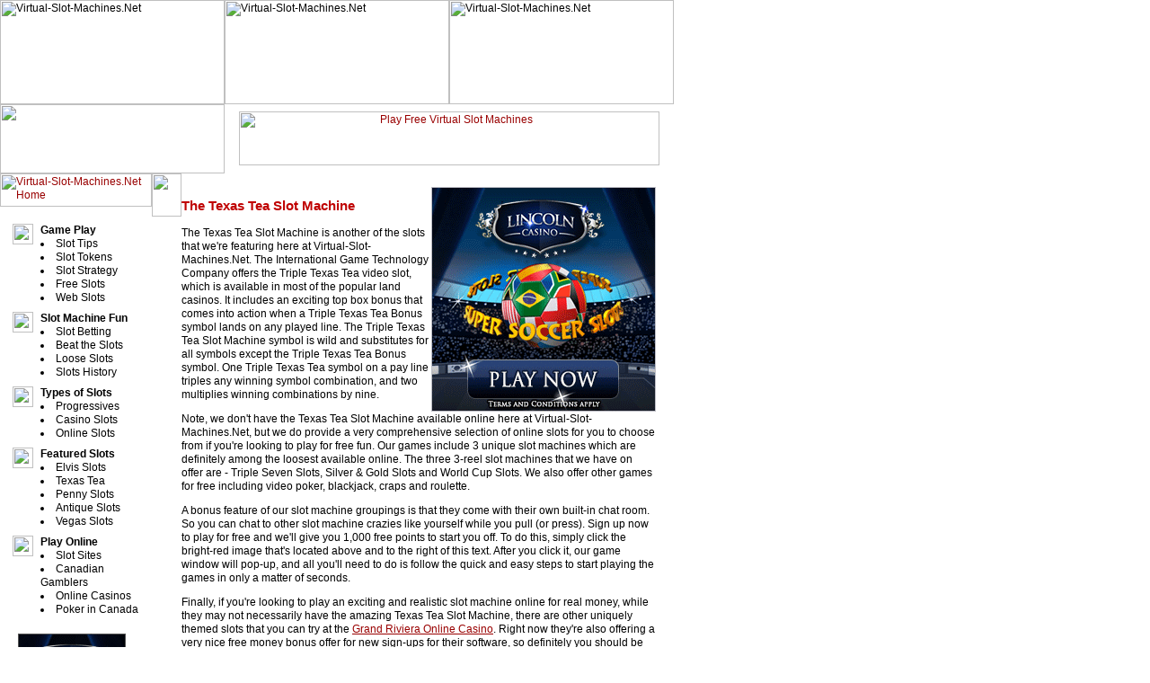

--- FILE ---
content_type: text/html; charset=UTF-8
request_url: http://www.virtual-slot-machines.net/texas_tea_slot_machine.html
body_size: 9614
content:
<!DOCTYPE HTML PUBLIC "-//W3C//DTD HTML 4.01 Transitional//EN">
<html>
<head>
<title>The Texas Tea Slot Machine : Virtual-Slot-Machines.net : Your free virtual slot machine portal</title>
<meta name="keywords" content="texas tea slot machine,texas tea slot machines,texas tea slots,play texas tea slot machines">
<meta name="description" content="Enjoy great free virtual games including slot machines from Virtual-Slot-Machines.Net">
<!-- Header Begins -->
<link href="virtual-slot-machines.css" rel="stylesheet" type="text/css">
<script language="JavaScript">
<!--

function PopConsole() {
	var Url = "http://www.gameinacan.com/cans/vsm/index.php";
	var WindowWidth = 765;
	var WindowHeight = 430;
	var WindowTop = (screen.availHeight/2) - (WindowHeight/2);
	var WindowLeft = (screen.availWidth/2) - (WindowWidth/2);
	var WindowProps = 'toolbar=0,location=0,status=0,menubar=0,scrollbars=0,resizable=no,width='+WindowWidth+',height='+WindowHeight+',left='+WindowLeft+',top='+WindowTop+',screenx='+WindowLeft+',screeny='+WindowTop;
	GameWindow = window.open(Url,"ConsoleWindow",WindowProps);
	return;
}

//-->
</script>

</head>

<body link="#990000" vlink="#990000" alink="#990000">

<table width="750" cellpadding="0" cellspacing="0" border="0" class="table">
	<tr>
		<td colspan="2">
		
<table width="750" cellpadding="0" cellspacing="0" border="0">
	<tr>
		<td width="250" height="116"><img src="images/header_top_left.jpg" width="250" height="116" alt="Virtual-Slot-Machines.Net" border="0"></td>
		<td width="250" height="116"><img src="images/header_top_center.jpg" width="250" height="116" alt="Virtual-Slot-Machines.Net" border="0"></td>
		<td width="250" height="116"><img src="images/header_top_right.jpg" width="250" height="116" alt="Virtual-Slot-Machines.Net" border="0"></td>
	</tr><tr>
		<td width="250" height="77"><img src="images/header_bottom_left.jpg" width="250" height="77" alt="" border="0"></td>
		<td colspan="2" align="right" valign="middle" background="images/header_bottom_right.jpg">
		
<!-- Banner (Top) Begins -->
<div align="center"><a href="javascript:PopConsole();"><img src="images/playmyfreegame.gif" alt="Play Free Virtual Slot Machines" width="468" height="60" border="0" align="middle"></a></div>	
<!-- Banner (Top) Ends -->
		
		</td>
	</tr>
</table>

		</td>
	</tr><tr>
		<td width="169" align="center" valign="top">

<!-- Navigation Begins -->

<table width="169" cellpadding="0" cellspacing="0" border="0">
	<tr>
		<td width="169" height="37"><a href="index.html"><img src="images/nav_home.jpg" width="169" height="37" alt="Virtual-Slot-Machines.Net Home" border="0"></a></td>
	</tr><tr>
		<td align="center" valign="top" background="images/nav_bkg.jpg"><br>


<table width="150" cellpadding="4" cellspacing="0" border="0">
	<tr>
		<td valign="top"><img src="images/barbarbar.gif" width="23" height="23" alt="" border="0"></td>
		<td valign="top" class="nav"><a href="slot_machine_game_play.html" class="nav">Game Play</a><br>
		<li><a href="slot_machine_tips.html" class="navsub">Slot Tips</a></li>
		<li><a href="slot_machine_tokens.html" class="navsub">Slot Tokens</a></li>
		<li><a href="slot_machine_strategy.html" class="navsub">Slot Strategy</a></li>
		<li><a href="free_slot_machines.html" class="navsub">Free Slots</a></li>
		<li><a href="web_slot_machines.html" class="navsub">Web Slots</a></li></td>
	</tr><tr>
		<td valign="top"><img src="images/barbarbar.gif" width="23" height="23" alt="" border="0"></td>
		<td valign="top" class="nav"><a href="slot_machine.html" class="nav">Slot Machine Fun</a>
		<li><a href="slot_machine_betting.html" class="navsub">Slot Betting</a></li>
		<li><a href="beat_the_slot_machines.html" class="navsub">Beat the Slots</a></li>
		<li><a href="loose_slot_machines.html" class="navsub">Loose Slots</a></li>
		<li><a href="slot_machine_history.html" class="navsub">Slots History</a></li>
		</td>
	</tr><tr>
		<td valign="top"><img src="images/barbarbar.gif" width="23" height="23" alt="" border="0"></td>
		<td valign="top" class="nav"><a href="slot_machines.html" class="nav">Types of Slots</a>
		<li><a href="progressive_slot_machines.html" class="navsub">Progressives</a></li>
		<li><a href="casino_slot_machines.html" class="navsub">Casino Slots</a></li>
		<li><a href="online_slots.html" class="navsub">Online Slots</a></li></td>
	</tr><tr>
		<td valign="top"><img src="images/barbarbar.gif" width="23" height="23" alt="" border="0"></td>
		<td valign="top" class="nav"><a href="featured_slots.html" class="nav">Featured Slots</a><br>
		<li><a href="elvis_slot_machines.html" class="navsub">Elvis Slots</a></li>
		<li><a href="texas_tea_slot_machine.html" class="navsub">Texas Tea</a></li>
		<li><a href="penny_slot_machines.html" class="navsub">Penny Slots</a></li>
		<li><a href="antique_slot_machines.html" class="navsub">Antique Slots</a></li>
		<li><a href="vegas_slot_machines.html" class="navsub">Vegas Slots</a></li></td>
	</tr><tr>
		<td valign="top"><img src="images/barbarbar.gif" width="23" height="23" alt="" border="0"></td>
		<td valign="top" class="nav"><a href="javascript:PopConsole();" class="nav">Play Online</a><br>
		<li><a href="slot_machine_sites.html" class="navsub">Slot Sites</a></li>
		<li><a href="/canadian-gamblers.html" class="navsub">Canadian Gamblers</a></li>
		<li><a href="http://www.onlinecasino.com/" class="navsub">Online Casinos</a></li>
		<li><a href="/poker-in-canada.html" class="navsub">Poker in Canada</a></li>
		
		</td>
	</tr>
</table>

		</td>
	</tr>
</table><br>


<!-- Navigation Ends -->

<!-- Banners (Left) Begin -->

<script src="http://rexfind.com/getad?method=js&uid=4&rid=87&tag=virtual-slot-machines.net" type="text/javascript"></script>
<noscript>
<a href="http://rexfind.com/getad?method=nojs&uid=4&rid=87&tag=virtual-slot-machines.net"><img src="http://rexfind.com/getad?method=nojs&uid=4&rid=87&tag=virtual-slot-machines.net" width="120" height="240" border=0></a>
</noscript>><br>

<!-- Banners (Left) End -->

		</td>
		<td width="581" align="left" valign="top">
	
<table width="561" cellpadding="0" cellspacing="0" border="0">
	<tr>
		<td width="33" align="left" valign="top"><img src="images/copy_top_left.jpg" width="33" height="48" alt="" border="0"><br></td>
		<td width="528" class="copy"><br><div style="float:right;">
<!-- Banner 250x250 -->
<a href='http://rexfind.com/click?uid=1114&rid=1122&msid=6908&tid=0&rsid=1921&method=php&redir=http%3A%2F%2Fwww.lincolncasino.eu%2F%3Fc%3D105%26s%3Dhome&geocountry=us&ref=www.virtual-slot-machines.net%2Ftexas_tea_slot_machine.html'><img src='http://rexfind.com/publish/img/LC_250x250_7.gif' width='250' height='250' border='0' alt='' title='' /></a></div><!-- Header Ends -->
<!-- Content Begins -->
<h1>The Texas Tea Slot Machine</h1>

<p>The Texas Tea Slot Machine is another of the slots that we're featuring here 
  at Virtual-Slot-Machines.Net. The International Game Technology Company offers 
  the Triple Texas Tea video slot, which is available in most of the popular land 
  casinos. It includes an exciting top box bonus that comes into action when a 
  Triple Texas Tea Bonus symbol lands on any played line. The Triple Texas Tea 
  Slot Machine symbol is wild and substitutes for all symbols except the Triple 
  Texas Tea Bonus symbol. One Triple Texas Tea symbol on a pay line triples any 
  winning symbol combination, and two multiplies winning combinations by nine.</p>
<p>Note, we don't have the Texas Tea Slot Machine available online here at Virtual-Slot-Machines.Net, 
  but we do provide a very comprehensive selection of online slots for you to 
  choose from if you're looking to play for free fun. Our games include 3 unique 
  slot machines which are definitely among the loosest available online. The three 
  3-reel slot machines that we have on offer are - Triple Seven Slots, Silver 
  &amp; Gold Slots and World Cup Slots. We also offer other games for free including 
  video poker, blackjack, craps and roulette.</p>
<p>A bonus feature of our slot machine groupings is that they come with their 
  own built-in chat room. So you can chat to other slot machine crazies like yourself 
  while you pull (or press). Sign up now to play for free and we'll give you 1,000 
  free points to start you off. To do this, simply click the bright-red image 
  that's located above and to the right of this text. After you click it, our 
  game window will pop-up, and all you'll need to do is follow the quick and easy 
  steps to start playing the games in only a matter of seconds.</p>
<p>Finally, if you're looking to play an exciting and realistic slot machine online 
  for real money, while they may not necessarily have the amazing Texas Tea Slot 
  Machine, there are other uniquely themed slots that you can try at the <a href="http://www.grandriviera.com" target="_blank">Grand 
  Riviera Online Casino</a>. Right now they're also offering a very nice free 
  money bonus offer for new sign-ups for their software, so definitely you should 
  be looking to jump on that and try out their machines.</p>
<p>&nbsp;</p>
<!-- Content Ends -->

<!-- Footer Begins -->	
		


		</td>
	</tr>
</table>
<div align="right">
<!-- Banner (Bottom) Begins -->
<!-- Banner (Bottom) Ends -->		
	</div>	
		</td>
	</tr><tr>
		<td width="750" height="37" colspan="2"><img src="images/footer.jpg" width="750" height="37" alt="" border="0"></td>
	</tr>
</table>
<!-- Footer Ends -->

</body>
</html>


--- FILE ---
content_type: text/html; charset=UTF-8
request_url: http://rexfind.com/getad?method=js&uid=4&rid=87&tag=virtual-slot-machines.net
body_size: 454
content:
document.write("<a href='http://rexfind.com/click?uid=1114&rid=1130&msid=6942&tid=232&rsid=1921&method=js&redir=http%3A%2F%2Fwww.lincolncasino.eu%2F%3Fc%3D105%26s%3Dhome&geocountry=us&ref=http%3A%2F%2Fwww.virtual-slot-machines.net%2Ftexas_tea_slot_machine.html' target='_blank'><img src='http://rexfind.com/publish/img/LC_120x240_4.gif' width='120' height='240' border='0' alt='' title='' /></a>");

--- FILE ---
content_type: text/css
request_url: http://www.virtual-slot-machines.net/virtual-slot-machines.css
body_size: 1192
content:
body {margin:0px; background-color:#ffffff; background-image:url(images/bkg.gif);}

.table {background-color:#ffffff;}
.table_nav {font:normal 13px/15px Arial,Verdana;}

.nav {font:bold 12px/15px Arial,Verdana; color:#000000; text-decoration:none;}
a.nav:link {color:#000000;}
a.nav:visited {color:#000000;}
a.nav:active {color:#000000;}
a.nav:hover {color:#0000ff;}

.navsub {font:normal 12px/15px Arial,Verdana; color:#000000; text-decoration:none;}
a.navsub:link {color:#000000;}
a.navsub:visited {color:#000000;}
a.navsub:active {color:#000000;}
a.navsub:hover {color:#0000ff;}

h1 {font:bold 15px/22px Arial,Verdana; color:#bf0000;}
h2 {font:bold 12px/15px Arial,Verdana; color:#bf0000;}

.copy {font:normal 12px/15px Arial,Verdana; color:#000000; text-decoration:none;}
a.copy:link {color:#990000; text-decoration:underline;}
a.copy:visited {color:#990000; text-decoration:underline;}
a.copy:active {color:#990000; text-decoration:underline;}
a.copy:hover {color:#990000; text-decoration:underline;}

td {font:normal 12px/15px Arial,Verdana; color:#000000; text-decoration:none;}
p {font:normal 12px/15px Arial,Verdana; color:#000000; text-decoration:none;}
